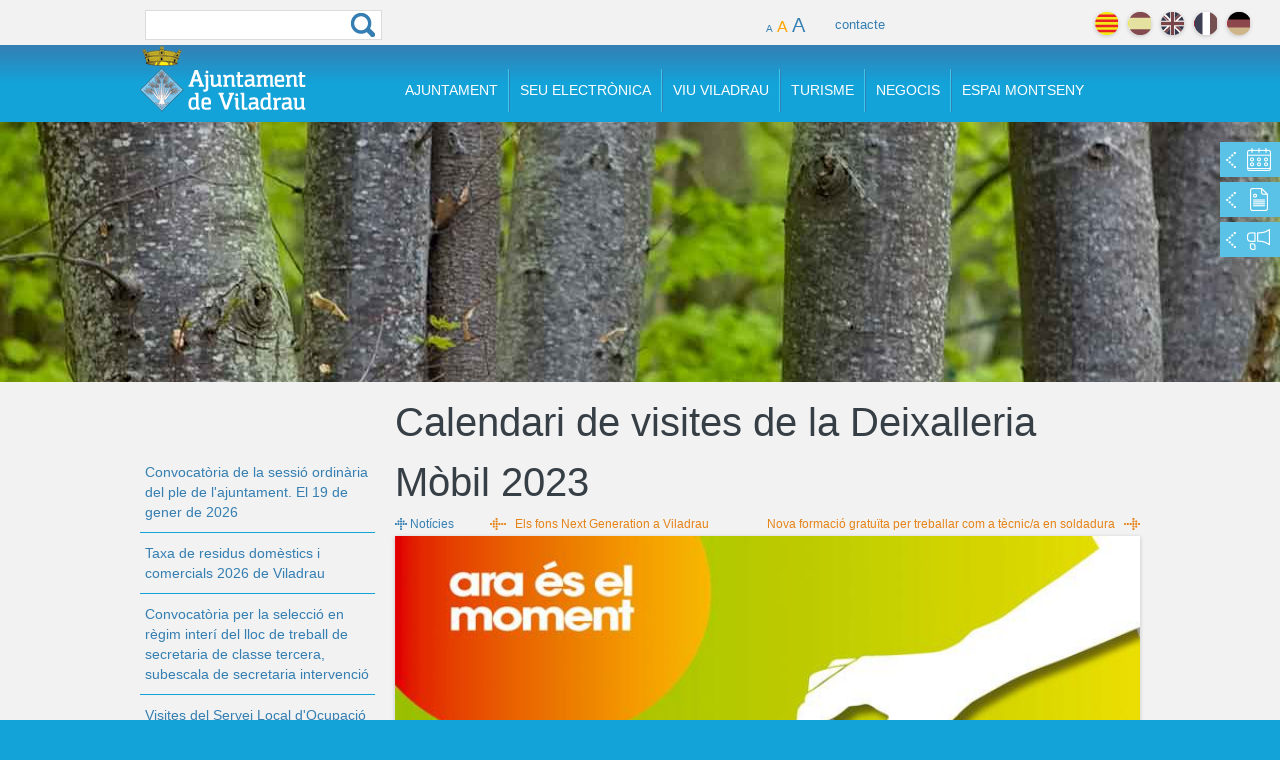

--- FILE ---
content_type: text/html; charset=utf-8
request_url: https://viladrau.cat/ca/noticies/calendari-de-visites-de-la-deixalleria-mobil-2023
body_size: 13227
content:
<!DOCTYPE html>
<!--[if IEMobile 7]><html class="iem7"  lang="ca" dir="ltr"><![endif]-->
<!--[if lte IE 6]><html class="lt-ie9 lt-ie8 lt-ie7"  lang="ca" dir="ltr"><![endif]-->
<!--[if (IE 7)&(!IEMobile)]><html class="lt-ie9 lt-ie8"  lang="ca" dir="ltr"><![endif]-->
<!--[if IE 8]><html class="lt-ie9"  lang="ca" dir="ltr"><![endif]-->
<!--[if (gte IE 9)|(gt IEMobile 7)]><!--><html  lang="ca" dir="ltr" prefix="content: http://purl.org/rss/1.0/modules/content/ dc: http://purl.org/dc/terms/ foaf: http://xmlns.com/foaf/0.1/ og: http://ogp.me/ns# rdfs: http://www.w3.org/2000/01/rdf-schema# sioc: http://rdfs.org/sioc/ns# sioct: http://rdfs.org/sioc/types# skos: http://www.w3.org/2004/02/skos/core# xsd: http://www.w3.org/2001/XMLSchema#"><!--<![endif]-->

<head>
  <meta charset="utf-8" />
<link rel="prev" type="text/html" title="Els fons Next Generation a Viladrau" href="https://www.viladrau.cat/ca/noticies/els-fons-next-generation-viladrau" />
<link rel="next" type="text/html" title="Nova formació gratuïta per treballar com a tècnic/a en soldadura" href="https://www.viladrau.cat/ca/noticies/nova-formacio-gratuita-treballar-com-tecnica-en-soldadura" />
<link rel="shortcut icon" href="https://www.viladrau.cat/sites/all/themes/viladrau/favicon.ico" type="image/vnd.microsoft.icon" />
<meta name="generator" content="Drupal 7 (https://www.drupal.org)" />
<link rel="canonical" href="https://www.viladrau.cat/ca/noticies/calendari-de-visites-de-la-deixalleria-mobil-2023" />
<link rel="shortlink" href="https://www.viladrau.cat/ca/node/2672" />
<meta name="twitter:card" content="summary" />
<meta name="twitter:url" content="https://www.viladrau.cat/ca/noticies/calendari-de-visites-de-la-deixalleria-mobil-2023" />
<meta name="twitter:title" content="Calendari de visites de la Deixalleria Mòbil 2023" />
  <title>Calendari de visites de la Deixalleria Mòbil 2023 | Ajuntament de Viladrau</title>

  <meta name="viewport" content="width=device-width, initial-scale=1">
      <meta name="MobileOptimized" content="width">
    <meta name="HandheldFriendly" content="true">
    <meta name="viewport" content="width=device-width">
     
    <meta http-equiv="cleartype" content="on">

  <style>
@import url("https://www.viladrau.cat/modules/system/system.base.css?t8yndh");
@import url("https://www.viladrau.cat/modules/system/system.messages.css?t8yndh");
@import url("https://www.viladrau.cat/modules/system/system.theme.css?t8yndh");
</style>
<style>
@import url("https://www.viladrau.cat/modules/comment/comment.css?t8yndh");
@import url("https://www.viladrau.cat/sites/all/modules/date/date_api/date.css?t8yndh");
@import url("https://www.viladrau.cat/modules/field/theme/field.css?t8yndh");
@import url("https://www.viladrau.cat/modules/node/node.css?t8yndh");
@import url("https://www.viladrau.cat/modules/search/search.css?t8yndh");
@import url("https://www.viladrau.cat/modules/user/user.css?t8yndh");
@import url("https://www.viladrau.cat/sites/all/modules/views/css/views.css?t8yndh");
</style>
<style>
@import url("https://www.viladrau.cat/sites/all/modules/ctools/css/ctools.css?t8yndh");
</style>
<link type="text/css" rel="stylesheet" href="http://fonts.googleapis.com/css?family=Roboto:100,400,300,400italic,700,700italic,100,900" media="all" />
<style>
@import url("https://www.viladrau.cat/sites/all/modules/custom_search/custom_search.css?t8yndh");
@import url("https://www.viladrau.cat/sites/all/themes/viladrau/css/font-awesome.css?t8yndh");
@import url("https://www.viladrau.cat/sites/all/themes/viladrau/css/dcaccordion.css?t8yndh");
@import url("https://www.viladrau.cat/sites/all/themes/viladrau/css/flexslider.css?t8yndh");
</style>
<style>
@import url("https://www.viladrau.cat/sites/all/themes/viladrau/css/normalize.css?t8yndh");
@import url("https://www.viladrau.cat/sites/all/themes/viladrau/css/wireframes.css?t8yndh");
@import url("https://www.viladrau.cat/sites/all/themes/viladrau/css/layouts/fluid_grid_1020.css?t8yndh");
@import url("https://www.viladrau.cat/sites/all/themes/viladrau/css/layouts/responsive-sidebars.css?t8yndh");
@import url("https://www.viladrau.cat/sites/all/themes/viladrau/css/tabs.css?t8yndh");
@import url("https://www.viladrau.cat/sites/all/themes/viladrau/css/pages.css?t8yndh");
@import url("https://www.viladrau.cat/sites/all/themes/viladrau/css/blocks.css?t8yndh");
@import url("https://www.viladrau.cat/sites/all/themes/viladrau/css/navigation.css?t8yndh");
@import url("https://www.viladrau.cat/sites/all/themes/viladrau/css/views-styles.css?t8yndh");
@import url("https://www.viladrau.cat/sites/all/themes/viladrau/css/nodes.css?t8yndh");
@import url("https://www.viladrau.cat/sites/all/themes/viladrau/css/comments.css?t8yndh");
@import url("https://www.viladrau.cat/sites/all/themes/viladrau/css/forms.css?t8yndh");
@import url("https://www.viladrau.cat/sites/all/themes/viladrau/css/fields.css?t8yndh");
@import url("https://www.viladrau.cat/sites/all/themes/viladrau/css/print.css?t8yndh");
@import url("https://www.viladrau.cat/sites/all/themes/viladrau/css/meanmenu.css?t8yndh");
</style>
  <script src="//code.jquery.com/jquery-1.7.2.js"></script>
<script>window.jQuery || document.write("<script src='/sites/all/modules/jquery_update/replace/jquery/1.7/jquery.js'>\x3C/script>")</script>
<script src="https://www.viladrau.cat/misc/jquery.once.js?v=1.2"></script>
<script src="https://www.viladrau.cat/misc/drupal.js?t8yndh"></script>
<script src="https://www.viladrau.cat/sites/default/files/languages/ca_DteadlqpmtRwFlYeR2BmfzsxvPZUeKjvF4W6YeodQ7o.js?t8yndh"></script>
<script src="https://www.viladrau.cat/sites/all/modules/custom_search/js/custom_search.js?t8yndh"></script>
<script src="https://www.viladrau.cat/sites/all/modules/google_analytics/googleanalytics.js?t8yndh"></script>
<script>(function(i,s,o,g,r,a,m){i["GoogleAnalyticsObject"]=r;i[r]=i[r]||function(){(i[r].q=i[r].q||[]).push(arguments)},i[r].l=1*new Date();a=s.createElement(o),m=s.getElementsByTagName(o)[0];a.async=1;a.src=g;m.parentNode.insertBefore(a,m)})(window,document,"script","https://www.google-analytics.com/analytics.js","ga");ga("create", "UA-56163584-1", {"cookieDomain":"auto"});ga("send", "pageview");</script>
<script src="https://maps.googleapis.com/maps/api/js?key=AIzaSyASm_57qP6xBrtLXBbrQKopxzSVV8j5VnM&amp;sensor=true"></script>
<script src="https://www.viladrau.cat/sites/all/themes/viladrau/js/menu/jquery.hoverIntent.minified.js?t8yndh"></script>
<script src="https://www.viladrau.cat/sites/all/themes/viladrau/js/scriptbreaker-multiple-accordion-1.js?t8yndh"></script>
<script src="https://www.viladrau.cat/sites/all/themes/viladrau/js/flexslider/jquery.flexslider.js?t8yndh"></script>
<script src="https://www.viladrau.cat/sites/all/themes/viladrau/js/flexslider/activacion.js?t8yndh"></script>
<script src="https://www.viladrau.cat/sites/all/themes/viladrau/js/flexslider/activacionlloc.js?t8yndh"></script>
<script src="https://www.viladrau.cat/sites/all/themes/viladrau/js/menulateralfooter.js?t8yndh"></script>
<script src="https://www.viladrau.cat/sites/all/themes/viladrau/js/script.js?t8yndh"></script>
<script>jQuery.extend(Drupal.settings, {"basePath":"\/","pathPrefix":"ca\/","ajaxPageState":{"theme":"viladrau","theme_token":"TPvsV9Z-tWObCGt8nzFeXAZSWAgYqndNGMlPMAA6aT4","js":{"\/\/code.jquery.com\/jquery-1.7.2.js":1,"0":1,"misc\/jquery.once.js":1,"misc\/drupal.js":1,"public:\/\/languages\/ca_DteadlqpmtRwFlYeR2BmfzsxvPZUeKjvF4W6YeodQ7o.js":1,"sites\/all\/modules\/custom_search\/js\/custom_search.js":1,"sites\/all\/modules\/google_analytics\/googleanalytics.js":1,"1":1,"https:\/\/maps.googleapis.com\/maps\/api\/js?key=AIzaSyASm_57qP6xBrtLXBbrQKopxzSVV8j5VnM\u0026sensor=true":1,"sites\/all\/themes\/viladrau\/js\/menu\/jquery.hoverIntent.minified.js":1,"sites\/all\/themes\/viladrau\/js\/scriptbreaker-multiple-accordion-1.js":1,"sites\/all\/themes\/viladrau\/js\/flexslider\/jquery.flexslider.js":1,"sites\/all\/themes\/viladrau\/js\/flexslider\/activacion.js":1,"sites\/all\/themes\/viladrau\/js\/flexslider\/activacionlloc.js":1,"sites\/all\/themes\/viladrau\/js\/menulateralfooter.js":1,"sites\/all\/themes\/viladrau\/js\/script.js":1},"css":{"modules\/system\/system.base.css":1,"modules\/system\/system.menus.css":1,"modules\/system\/system.messages.css":1,"modules\/system\/system.theme.css":1,"modules\/comment\/comment.css":1,"sites\/all\/modules\/date\/date_api\/date.css":1,"modules\/field\/theme\/field.css":1,"modules\/node\/node.css":1,"modules\/search\/search.css":1,"modules\/user\/user.css":1,"sites\/all\/modules\/views\/css\/views.css":1,"sites\/all\/modules\/ctools\/css\/ctools.css":1,"http:\/\/fonts.googleapis.com\/css?family=Roboto:100,400,300,400italic,700,700italic,100,900":1,"sites\/all\/modules\/custom_search\/custom_search.css":1,"sites\/all\/themes\/viladrau\/css\/font-awesome.css":1,"sites\/all\/themes\/viladrau\/css\/dcaccordion.css":1,"sites\/all\/themes\/viladrau\/css\/flexslider.css":1,"sites\/all\/themes\/viladrau\/system.menus.css":1,"sites\/all\/themes\/viladrau\/css\/normalize.css":1,"sites\/all\/themes\/viladrau\/css\/wireframes.css":1,"sites\/all\/themes\/viladrau\/css\/layouts\/fluid_grid_1020.css":1,"sites\/all\/themes\/viladrau\/css\/layouts\/responsive-sidebars.css":1,"sites\/all\/themes\/viladrau\/css\/page-backgrounds.css":1,"sites\/all\/themes\/viladrau\/css\/tabs.css":1,"sites\/all\/themes\/viladrau\/css\/pages.css":1,"sites\/all\/themes\/viladrau\/css\/blocks.css":1,"sites\/all\/themes\/viladrau\/css\/navigation.css":1,"sites\/all\/themes\/viladrau\/css\/views-styles.css":1,"sites\/all\/themes\/viladrau\/css\/nodes.css":1,"sites\/all\/themes\/viladrau\/css\/comments.css":1,"sites\/all\/themes\/viladrau\/css\/forms.css":1,"sites\/all\/themes\/viladrau\/css\/fields.css":1,"sites\/all\/themes\/viladrau\/css\/print.css":1,"sites\/all\/themes\/viladrau\/css\/meanmenu.css":1}},"custom_search":{"form_target":"_self","solr":0},"googleanalytics":{"trackOutbound":1,"trackMailto":1,"trackDownload":1,"trackDownloadExtensions":"7z|aac|arc|arj|asf|asx|avi|bin|csv|doc(x|m)?|dot(x|m)?|exe|flv|gif|gz|gzip|hqx|jar|jpe?g|js|mp(2|3|4|e?g)|mov(ie)?|msi|msp|pdf|phps|png|ppt(x|m)?|pot(x|m)?|pps(x|m)?|ppam|sld(x|m)?|thmx|qtm?|ra(m|r)?|sea|sit|tar|tgz|torrent|txt|wav|wma|wmv|wpd|xls(x|m|b)?|xlt(x|m)|xlam|xml|z|zip"},"urlIsAjaxTrusted":{"\/ca\/noticies\/calendari-de-visites-de-la-deixalleria-mobil-2023":true}});</script>
      <!--[if lt IE 9]>
    <script src="/sites/all/themes/zen/js/html5-respond.js"></script>
    <![endif]-->
  </head>
<body class="html not-front not-logged-in one-sidebar sidebar-first page-node page-node- page-node-2672 node-type-noticies i18n-ca section-noticies" >
      <p id="skip-link">
      <a href="#main-menu" class="element-invisible element-focusable">Jump to navigation</a>
    </p>
      

<div id="contenedor">

	<div class="langsearch">
		<div class="total page container_12">
			<div class="grid_3 busqueda ">
				<form class="search-form" role="search" action="/ca/noticies/calendari-de-visites-de-la-deixalleria-mobil-2023" method="post" id="search-block-form" accept-charset="UTF-8"><div><div class="container-inline">
      <h2 class="element-invisible">Formulari de cerca</h2>
    <div class="form-item form-type-textfield form-item-search-block-form">
  <label class="element-invisible" for="edit-search-block-form--2">Cerca </label>
 <input title="Introduïu els termes que voleu cercar." class="custom-search-box form-text" placeholder="" type="text" id="edit-search-block-form--2" name="search_block_form" value="" size="15" maxlength="128" />
</div>
<div class="form-actions form-wrapper" id="edit-actions--2"><input type="submit" id="edit-submit--2" name="op" value="Cerca" class="form-submit" /></div><input type="hidden" name="form_build_id" value="form-JFldI988KNIVAGOPPZevOH-CIJ5ZThvHphWFVZYZ-B4" />
<input type="hidden" name="form_id" value="search_block_form" />
</div>
</div></form>			</div>
			
			
					             												<div class="grid_6 clasecontacto">
							<div id="controls">
							      <a href="#" id="small">A</a>
							      <a href="#" id="medium" class="selected">A</a>
							      <a href="#" id="large">A</a>
						    </div>
						    <a id="contactolink" href="/ca/ajuntament/contacte-0">contacte</a>
						</div>
														
			
			
							<div class="grid_4 idiomasconatiner">
						                
	                <div id="idomasbox">
		                <ul class="idiomas">
							<li class="idiomaactivo"><a class="ca" href="#" title="català">català</a></li>
							<li class=""><a class="es" href="/es" title="español">español</a></li>
							<li class=""><a class="en" href="/en" title="english">english</a></li>
							<li class=""><a class="fr" href="/fr" title="français">français</a></li>
							<li class=""><a class="de" href="/de" title="deutch">deutch</a></li>
						</ul>
	                </div> <!-- #idomasbox -->
				</div><!--idiomasconatiner-->
						
			
			
		</div>
	</div>


	<div class="headertop">
		    <div class="total page container_12">
		      <header id="header" role="banner">
		      
				  <div class="grid_3">
		          <a href="/ca" title="Inici" rel="home" id="logo"><img src="https://www.viladrau.cat/sites/all/themes/viladrau/images/viladrau_logo_color.png" alt="Inici" /></a>
				  </div>

		      
		      	<div id="navigation" class="grid_9">
		                      		                            <nav id="main-menu" role="navigation">
		                                


<div class="menu-block-wrapper menu-block-1 menu-name-main-menu parent-mlid-0 menu-level-1">
  <ul class="menu"><li class="menu__item is-expanded menu__item is-expanded first expanded menu-mlid-627"><a href="/ca/ajuntament/ajuntament-0" class="menu__link menu__link menuajuntament">Ajuntament</a><ul class="menu"><li class="menu__item is-leaf menu__item is-leaf first leaf menu-mlid-2076"><a href="/ca/ajuntament/arees-i-regidors" title="Organització de l’equip de govern i els diferents Grups Municipals" class="menu__link menu__link">Àrees i regidors<div class="introduccio">Organització de l’equip de govern i els diferents Grups Municipals</div></a></li>
<li class="menu__item is-leaf menu__item is-leaf leaf menu-mlid-2634"><a href="/ca/ajuntament/actesiplens" title="Actes dels acords presos en els Plens Municipals i Decrets d&#039;alcaldia" class="menu__link menu__link">Actes de plens<div class="introduccio">Actes dels acords presos en els Plens Municipals i Decrets d'alcaldia</div></a></li>
<li class="menu__item is-leaf menu__item is-leaf leaf menu-mlid-2646"><a href="/ca/ajuntament/juntes_de_govern" title="Actes de les Juntes de Govern Local de Viladrau" class="menu__link menu__link">Juntes de Govern<div class="introduccio">Actes de les Juntes de Govern Local de Viladrau</div></a></li>
<li class="menu__item is-leaf menu__item is-leaf leaf menu-mlid-2078"><a href="/ca/ajuntament/serveis-municipals" title="Contacte dels diferents serveis municipals" class="menu__link menu__link">Serveis municipals<div class="introduccio">Contacte dels diferents serveis municipals</div></a></li>
<li class="menu__item is-leaf menu__item is-leaf leaf menu-mlid-2080"><a href="/ca/ajuntament/anuncis" title="Consulta d’edictes i anuncis publicats" class="menu__link menu__link">Tauler d'anuncis<div class="introduccio">Consulta d’edictes i anuncis publicats</div></a></li>
<li class="menu__item is-leaf menu__item is-leaf leaf menu-mlid-2082"><a href="/ca/ajuntament/ordenances" title="Normativa de caràcter municipal i referent a tributs" class="menu__link menu__link">Ordenances<div class="introduccio">Normativa de caràcter municipal i referent a tributs</div></a></li>
<li class="menu__item is-leaf menu__item is-leaf leaf menu-mlid-2680"><a href="/ca/ajuntament/normativa" title="Normes urbanístiques, inventari de camins, Nou POUM i projectes" class="menu__link menu__link t2on">Documents de referència<div class="introduccio">Normes urbanístiques, inventari de camins, Nou POUM i projectes</div></a></li>
<li class="menu__item is-leaf menu__item is-leaf leaf menu-mlid-2586"><a href="/ca/noticies" title="El més destacat del dia a dia a Viladrau" class="menu__link menu__link">Notícies<div class="introduccio">El més destacat del dia a dia a Viladrau</div></a></li>
<li class="menu__item is-leaf menu__item is-leaf last leaf menu-mlid-2088"><a href="/ca/ajuntament/contacte-0" title="Fes-nos arribar qualsevol consulta o comentari" class="menu__link menu__link t2off">Contacte<div class="introduccio">Fes-nos arribar qualsevol consulta o comentari</div></a></li>
</ul></li>
<li class="menu__item is-expanded menu__item is-expanded expanded menu-mlid-2915"><a href="https://www.seu-e.cat/web/viladrau/seu-electronica#" class="menu__link menu__link menuseu">Seu Electrònica</a><ul class="menu"><li class="menu__item is-leaf menu__item is-leaf first leaf menu-mlid-2916"><a href="https://www.seu-e.cat/web/viladrau/seu-electronica#" title="Espai electrònic de relació entra la ciutadania i l’Ajuntament de Viladrau" id="testmenu" class="menu__link menu__link">Seu electrònica<div class="introduccio">Espai electrònic de relació entra la ciutadania i l’Ajuntament de Viladrau</div></a></li>
<li class="menu__item is-leaf menu__item is-leaf leaf menu-mlid-2917"><a href="https://www.seu-e.cat/web/viladrau/govern-obert-i-transparencia" title="Accedeix a la informació pública i bon govern de la gestió municipal." id="testmenu" class="menu__link menu__link">Portal de transparència<div class="introduccio">Accedeix a la informació pública i bon govern de la gestió municipal.</div></a></li>
<li class="menu__item is-leaf menu__item is-leaf leaf menu-mlid-2918"><a href="https://www.seu-e.cat/ca/web/viladrau/tramits-i-gestions" title="Presenteu les sol·licituds i els tràmits per internet" class="menu__link menu__link">Tràmits i gestions <div class="introduccio">Presenteu les sol·licituds i els tràmits per internet</div></a></li>
<li class="menu__item is-leaf menu__item is-leaf leaf menu-mlid-2919"><a href="https://efact.eacat.cat/bustia/?emisorId=527" title="Presenteu les vostres factures electròniques i consulteu el seu estat de tramitació" class="menu__link menu__link">Factura electrònica<div class="introduccio">Presenteu les vostres factures electròniques i consulteu el seu estat de tramitació</div></a></li>
<li class="menu__item is-leaf menu__item is-leaf leaf menu-mlid-2920"><a href="https://tauler.seu.cat/inici.do?idens=1722070005" title="Consulteu els edictes i anuncis publicats per l&#039;Ajuntament de Viladrau" class="menu__link menu__link">Tauler d’anuncis<div class="introduccio">Consulteu els edictes i anuncis publicats per l'Ajuntament de Viladrau</div></a></li>
<li class="menu__item is-leaf menu__item is-leaf leaf menu-mlid-2921"><a href="https://usuari.enotum.cat/webCiutada/Escollir.do?paramsCoded=HdpdTCXL6jwqFt72nTCfZej4rp9kUVMNn%2Bf5DCKxgzMFFi9ezKOqkUkeE8YvK4RWlzdiIj7qi%2B81h9I%2FjqS3ctA7iVz5otKCC4oKey1cFuIO%2BA%2BPgjuyQCTOha6vBpc%2F9Rz2%2BVGJ9IUQapnh89Sp64ZsWF4LV9I%2BEzii0f50Ii3rejehdy" title="Notificacions i comunicacions d’actes administratius" class="menu__link menu__link">Notificacions electròniques<div class="introduccio">Notificacions i comunicacions d’actes administratius</div></a></li>
<li class="menu__item is-leaf menu__item is-leaf leaf menu-mlid-2922"><a href="https://contractaciopublica.gencat.cat/ecofin_pscp/AppJava/cap.pscp?ambit=5&amp;keyword=viladrau&amp;reqCode=viewDetail&amp;idCap=2942361" title="Activitat contractual de l&#039;Ajuntament de Viladrau per assegurar la transparència i l&#039;accés públic a aquesta informació. " class="menu__link menu__link">Perfil del contractant<div class="introduccio">Activitat contractual de l'Ajuntament de Viladrau per assegurar la transparència i l'accés públic a aquesta informació. </div></a></li>
<li class="menu__item is-leaf menu__item is-leaf last leaf menu-mlid-3362" id="testmenu"><a href="https://viladrau.emunicipis.ddgi.cat/OAC/ValidarDoc.jsp?idioma=ca" title="Els documents emesos que es poden verificar amb aquesta opció" id="testmenu" class="menu__link menu__link">Validador de documents<div class="introduccio">Els documents emesos que es poden verificar amb aquesta opció</div></a></li>
</ul></li>
<li class="menu__item is-expanded menu__item is-expanded expanded menu-mlid-632"><a href="/ca/viuviladrau/viu-viladrau" class="menu__link menu__link menuviu">Viu Viladrau</a><ul class="menu"><li class="menu__item is-leaf menu__item is-leaf first leaf menu-mlid-2033"><a href="/ca/viuviladrau/historia-i-patrimoni-cultural" title="Coneix la història i el patrimoni de Viladrau" class="menu__link menu__link">Història i patrimoni<div class="introduccio">Coneix la història i el patrimoni de Viladrau</div></a></li>
<li class="menu__item is-leaf menu__item is-leaf leaf menu-mlid-2034"><a href="/ca/viuviladrau/telefons-dinteres" title="Telèfons de la seguretat, sanitat i altres" class="menu__link menu__link">Telèfons d'interès<div class="introduccio">Telèfons de la seguretat, sanitat i altres</div></a></li>
<li class="menu__item is-leaf menu__item is-leaf leaf menu-mlid-2037"><a href="/ca/viuviladrau/firesifestes" title="Coneix les fires i les festes tradicionals de Viladrau" class="menu__link menu__link">Fires i Festes<div class="introduccio">Coneix les fires i les festes tradicionals de Viladrau</div></a></li>
<li class="menu__item is-leaf menu__item is-leaf leaf menu-mlid-2038"><a href="/ca/viuviladrau/itineraris" title="Alguns dels itineraris i rutes per gaudir de Viladrau" class="menu__link menu__link">Itineraris i rutes<div class="introduccio">Alguns dels itineraris i rutes per gaudir de Viladrau</div></a></li>
<li class="menu__item is-leaf menu__item is-leaf leaf menu-mlid-3016"><a href="/ca/serveis" title="Contacte dels diferents serveis municipals" class="menu__link menu__link">Serveis<div class="introduccio">Contacte dels diferents serveis municipals</div></a></li>
<li class="menu__item is-leaf menu__item is-leaf leaf menu-mlid-2053"><a href="/ca/viuviladrau/subministraments" title="Contacte de les empreses proveïdores de serveis, subministraments i comunicacions" class="menu__link menu__link">Subministraments<div class="introduccio">Contacte de les empreses proveïdores de serveis, subministraments i comunicacions</div></a></li>
<li class="menu__item is-leaf menu__item is-leaf leaf menu-mlid-2054"><a href="/ca/viuviladrau/entitats" title="Consulta totes les Associacions del municipi" class="menu__link menu__link">Entitats<div class="introduccio">Consulta totes les Associacions del municipi</div></a></li>
<li class="menu__item is-leaf menu__item is-leaf leaf menu-mlid-2055"><a href="/ca/viuviladrau/pla-de-situacio" title="Descarregueu el mapa de situació de Viladrau" class="menu__link menu__link">Pla de situació<div class="introduccio">Descarregueu el mapa de situació de Viladrau</div></a></li>
<li class="menu__item is-leaf menu__item is-leaf leaf menu-mlid-2197"><a href="http://www.viladrau.cat/ca/agenda" title="Consulta totes les activitats programades a Viladrau" class="menu__link menu__link t3off">Agenda<div class="introduccio">Consulta totes les activitats programades a Viladrau</div></a></li>
<li class="menu__item is-leaf menu__item is-leaf leaf menu-mlid-2035"><a href="/ca/viuviladrau/equipaments" title="Equipaments municipals de Viladrau" class="menu__link menu__link tcol2">Equipaments<div class="introduccio">Equipaments municipals de Viladrau</div></a></li>
<li class="menu__item is-leaf menu__item is-leaf last leaf menu-mlid-3072" id="testmenu"><a href="/ca/viuviladrau/motor" title="Activitats relacionades amb el món del motor a Viladrau" id="testmenu" class="menu__link menu__link">Motor<div class="introduccio">Activitats relacionades amb el món del motor a Viladrau</div></a></li>
</ul></li>
<li class="menu__item is-expanded menu__item is-expanded expanded menu-mlid-687"><a href="/ca/turisme/turisme" class="menu__link menu__link menuturisme">Turisme</a><ul class="menu"><li class="menu__item is-leaf menu__item is-leaf first leaf menu-mlid-2159"><a href="/ca/turisme/oficina-dinformacio-turistica" title="Horaris i ubicació de l&#039;oficina d&#039;informació turística" class="menu__link menu__link">Oficina d'informació<div class="introduccio">Horaris i ubicació de l'oficina d'informació turística</div></a></li>
<li class="menu__item is-leaf menu__item is-leaf leaf menu-mlid-2060"><a href="/ca/turisme/firesifestes" title="Coneix les fires i les festes tradicionals de Viladrau" class="menu__link menu__link">Fires i Festes<div class="introduccio">Coneix les fires i les festes tradicionals de Viladrau</div></a></li>
<li class="menu__item is-leaf menu__item is-leaf leaf menu-mlid-2066"><a href="/ca/turisme/descobreix/itineraris" title="Alguns dels itineraris i rutes per gaudir de Viladrau" class="menu__link menu__link">Rutes<div class="introduccio">Alguns dels itineraris i rutes per gaudir de Viladrau</div></a></li>
<li class="menu__item is-leaf menu__item is-leaf leaf menu-mlid-2724"><a href="/ca/turisme/aplecs" title="Aplec de Sant Segimon, Aplec de Matagalls i Aplec de l&#039;Erola" class="menu__link menu__link">Aplecs<div class="introduccio">Aplec de Sant Segimon, Aplec de Matagalls i Aplec de l'Erola</div></a></li>
<li class="menu__item is-leaf menu__item is-leaf leaf menu-mlid-3018" id="testmenu"><a href="/ca/entorn" title="Coneix racons privilegiats de Viladrau" id="testmenu" class="menu__link menu__link">Entorn<div class="introduccio">Coneix racons privilegiats de Viladrau</div></a></li>
<li class="menu__item is-leaf menu__item is-leaf leaf menu-mlid-3294"><a href="/ca/turisme/patrimoni-cultural" title="Patrimoni cultural de Viladrau" class="menu__link menu__link">Patrimoni Cultural<div class="introduccio">Patrimoni cultural de Viladrau</div></a></li>
<li class="menu__item is-leaf menu__item is-leaf leaf menu-mlid-2058"><a href="/ca/turisme/situacio" title="Descripció geogràfica i plànol de Viladrau" class="menu__link menu__link">Situació<div class="introduccio">Descripció geogràfica i plànol de Viladrau</div></a></li>
<li class="menu__item is-leaf menu__item is-leaf leaf menu-mlid-2194"><a href="http://www.viladrau.cat/ca/agenda" title="Consulta totes les activitats programades a Viladrau" class="menu__link menu__link t1on">Agenda<div class="introduccio">Consulta totes les activitats programades a Viladrau</div></a></li>
<li class="menu__item is-leaf menu__item is-leaf leaf menu-mlid-2069"><a href="/ca/turisme/on-menjar" title="Consulta tots els establiments de restauració de Viladrau" class="menu__link menu__link">On menjar<div class="introduccio">Consulta tots els establiments de restauració de Viladrau</div></a></li>
<li class="menu__item is-leaf menu__item is-leaf leaf menu-mlid-2070"><a href="/ca/turisme/on-dormir" title="Consulta tota l&#039;oferta d&#039;allotjaments a Viladrau" class="menu__link menu__link t1off">On dormir<div class="introduccio">Consulta tota l'oferta d'allotjaments a Viladrau</div></a></li>
<li class="menu__item is-leaf menu__item is-leaf leaf menu-mlid-3017" id="testmenu"><a href="/ca/viladrau/que-fer" title="Serveis per gaudir de Viladrau" id="testmenu" class="menu__link menu__link">Què fer<div class="introduccio">Serveis per gaudir de Viladrau</div></a></li>
<li class="menu__item is-leaf menu__item is-leaf last leaf menu-mlid-2153"><a href="http://www.viladrau.cat/ca/turisme/galeria" class="menu__link menu__link">Galeria</a></li>
</ul></li>
<li class="menu__item is-expanded menu__item is-expanded expanded menu-mlid-719"><a href="/ca/negocis/negocis" class="menu__link menu__link menunegocis">Negocis</a><ul class="menu"><li class="menu__item is-leaf menu__item is-leaf first leaf menu-mlid-2157"><a href="/ca/negocis/empreses" title="Informació de les empreses i comerços de Viladrau" class="menu__link menu__link">empreses i comerços<div class="introduccio">Informació de les empreses i comerços de Viladrau</div></a></li>
<li class="menu__item is-leaf menu__item is-leaf leaf menu-mlid-2072"><a href="/ca/negocis/viladrau-business" class="menu__link menu__link">Viladrau Business</a></li>
<li class="menu__item is-leaf menu__item is-leaf last leaf menu-mlid-2074"><a href="https://contractaciopublica.gencat.cat/ecofin_pscp/AppJava/cap.pscp?ambit=5&amp;keyword=viladrau&amp;reqCode=viewDetail&amp;idCap=2942361" class="menu__link menu__link">Perfil del contractant</a></li>
</ul></li>
<li class="menu__item is-leaf menu__item is-leaf last leaf menu-mlid-1873"><a href="/ca/espaimontseny/espai-montseny" class="menu__link menu__link notsubmenu">Espai Montseny</a></li>
</ul></div>
		                            </nav>
		                       		        </div><!-- /#navigation -->
		      
		      </header>
		        
		     </div> <!-- page -->
		     
	</div> <!-- headertop -->
  

    
<div class="titolseccio clasenoticies">
	<div class="total container_12">
		<div class="grid_9 prefix_3">
			<h1 ><span>Notícies</span></h1>		</div>
	</div>
</div><!-- titolseccio -->
	
<div id="top-image" style="background-image:url('/sites/default/files/styles/fondo/public/default_images/agenda_fondo.jpg');" data-0="background-position:50% 60%;" data-500="background-position:50% -80%;" >
			<div id="schnelllinks">
			<ul>
				<li class="sch_agenda"><a href="http://www.viladrau.cat/ca/agenda" title="Agenda"><span></span> AGENDA</a></li>
				<li class="sch_noticias"><a href="http://www.viladrau.cat/ca/noticies" title="Noticies"><span></span> NOTÍCIES</a></li>
				<li class="sch_destaquem"><a href="http://www.viladrau.cat/ca/noticies-viladrau/projectes" title="Projectes"><span></span> PROJECTES</a></li>
			</ul>
		</div>
	</div>
  
  <div class="total container_12 page central">
      <div id="main">  
      
                   
                  <aside class="grid_3 lateral">
            <div >  <section class="region region-sidebar-first column sidebar well">
    <div id="block-views-noticias-menu-block" class="block block-views first odd">

      
  <div class="view view-noticias-menu view-id-noticias_menu view-display-id-block view-dom-id-9926c8bbd041699b84369b64eeac76dc">
        
  
  
      <div class="view-content">
          <ul class="topnav">          <li class="">  
          <a href="/ca/noticies/convocatoria-de-la-sessio-ordinaria-del-ple-de-lajuntament-el-19-de-gener-de-2026">Convocatòria de la sessió ordinària del ple de l&#039;ajuntament. El 19 de gener de 2026</a>  </li>
          <li class="">  
          <a href="/ca/noticies/taxa-de-residus-domestics-i-comercials-2026-de-viladrau">Taxa de residus domèstics i comercials 2026 de Viladrau</a>  </li>
          <li class="">  
          <a href="/ca/noticies/convocatoria-la-seleccio-en-regim-interi-del-lloc-de-treball-de-secretaria-de-classe">Convocatòria per la selecció en règim interí del lloc de treball de secretaria de classe tercera, subescala de secretaria intervenció</a>  </li>
          <li class="">  
          <a href="/ca/noticies/visites-del-servei-local-docupacio-de-la-mancomunitat-la-plana-2026">Visites del Servei Local d&#039;Ocupació de la Mancomunitat La Plana 2026</a>  </li>
          <li class="">  
          <a href="/ca/noticies/nou-calendari-de-recollida-de-resta-en-el-servei-porta-porta">Nou calendari de recollida de Resta en el servei porta a porta</a>  </li>
      </ul>    </div>
  
      <div class="item-list"><ul class="pager"><li class="pager-previous first">&nbsp;</li>
<li class="pager-current">1 de 161</li>
<li class="pager-next last"><a href="/ca/noticies/calendari-de-visites-de-la-deixalleria-mobil-2023?page=1">&gt;</a></li>
</ul></div>  
  
  
  
  
</div>
</div><!-- /.block -->
<div id="block-menu-block-9" class="block block-menu-block last even" role="navigation">

      
  <div class="menu-block-wrapper menu-block-9 menu-name-main-menu parent-mlid-627 menu-level-1">
  <ul class="topnav"><li class="menu__item is-leaf first leaf menu-mlid-2076"><a href="/ca/ajuntament/arees-i-regidors" title="Organització de l’equip de govern i els diferents Grups Municipals" class="menu__link">Àrees i regidors</a></li>
<li class="menu__item is-leaf leaf menu-mlid-2634"><a href="/ca/ajuntament/actesiplens" title="Actes dels acords presos en els Plens Municipals i Decrets d&#039;alcaldia" class="menu__link">Actes de plens</a></li>
<li class="menu__item is-leaf leaf menu-mlid-2646"><a href="/ca/ajuntament/juntes_de_govern" title="Actes de les Juntes de Govern Local de Viladrau" class="menu__link">Juntes de Govern</a></li>
<li class="menu__item is-leaf leaf menu-mlid-2078"><a href="/ca/ajuntament/serveis-municipals" title="Contacte dels diferents serveis municipals" class="menu__link">Serveis municipals</a></li>
<li class="menu__item is-leaf leaf menu-mlid-2080"><a href="/ca/ajuntament/anuncis" title="Consulta d’edictes i anuncis publicats" class="menu__link">Tauler d&#039;anuncis</a></li>
<li class="menu__item is-leaf leaf menu-mlid-2082"><a href="/ca/ajuntament/ordenances" title="Normativa de caràcter municipal i referent a tributs" class="menu__link">Ordenances</a></li>
<li class="menu__item is-leaf leaf menu-mlid-2680"><a href="/ca/ajuntament/normativa" title="Normes urbanístiques, inventari de camins, Nou POUM i projectes" class="menu__link t2on">Documents de referència</a></li>
<li class="menu__item is-leaf leaf menu-mlid-2586"><a href="/ca/noticies" title="El més destacat del dia a dia a Viladrau" class="menu__link">Notícies</a></li>
<li class="menu__item is-leaf last leaf menu-mlid-2088"><a href="/ca/ajuntament/contacte-0" title="Fes-nos arribar qualsevol consulta o comentari" class="menu__link t2off">Contacte</a></li>
</ul></div>

</div><!-- /.block -->
  </section>
</div>
                      </aside><!-- /.sidebars -->
                
                
        <div class="column grid_9" role="main">
                              <a id="main-content"></a>
          				                                        
          <div id="">
          	



<article class="node-2672 node node-noticies view-mode-full clearfix" about="/ca/noticies/calendari-de-visites-de-la-deixalleria-mobil-2023" typeof="sioc:Item foaf:Document">


	        <h1 class="title" id="page-title">Calendari de visites de la Deixalleria Mòbil 2023</h1> 
          
     

      <header>
                  <span property="dc:title" content="Calendari de visites de la Deixalleria Mòbil 2023" class="rdf-meta element-hidden"></span><span property="sioc:num_replies" content="0" datatype="xsd:integer" class="rdf-meta element-hidden"></span>
      
          </header>
    
  <div class="clear"></div>
	
	<div class="navegacionNP">
		<span class="nombreseccion"><a href='https://www.viladrau.cat/ca/noticies'>Notícies</a></span>
		<span class='anterior'><span></span><a href="/ca/noticies/els-fons-next-generation-viladrau" rel="prev">Els fons Next Generation a Viladrau</a></span>
		<span class='siguiente'><span></span><a href="/ca/noticies/nova-formacio-gratuita-treballar-com-tecnica-en-soldadura" rel="next">Nova formació gratuïta per treballar com a tècnic/a en soldadura</a></span>
	</div>



	 <div class="clearcaja">
	  <div class='flexslider'><ul class='slides'><li><img src='https://www.viladrau.cat/sites/default/files/styles/grande/public/viladrau_calendari-deixalleria-mobil-2022_0.jpg' alt='Viladrau Calendari de visites de la Deixalleria Mòbil 2023'/></li></ul></div>	</div>

  <div class="field field-name-field-body field-type-text-with-summary field-label-hidden"><div class="field-items"><div class="field-item even"><p>L’Ajuntament de Viladrau i la Mancomunitat La Plana us comuniquem que per aquest 2023 continuem amb el servei de<strong> Deixalleria Mòbil</strong> i, per aquest any vinent es mantenen les modificacions, tan en l'horari com el lloc de visites, estaurades l'any anterior.</p>
<p>Per aquest 2023, igual que el 2022, la Deixalleria Mòbil de la Mancomunitat La Plana estarà ubicada <strong>al 3r aparcament del carrer Mercè Torres en les quatre visites</strong> programades a Viladrau, i més <strong>dues visites de la Deixalleria Mòbil a Les Guilleries</strong>, per així abastar i facilitar el servei a tots i cadascun dels viladrauencs i viladrauenques. Cal mencionar també, que l'horari es manté com el de l'any passart, horari de matí i tarda (de 10.00 a 18.00 hores), el primer dia, i en l'horari habitual del segon (De 10.00 a 15.30 hores).</p>
<p>Per tant, el calendari de visites de la Deixalleria Mòbil a Viladrau per aquest 2023 serà el següent:</p>
<p class="subrayado"><strong>DEIXALLERIA MÒBIL - 3r APARCAMENT C/ MERCÈ TORRES</strong></p>
<p><strong>4 visites:</strong></p>
<ul>
<li>9 i 10 de maig</li>
<li>11 i 12 de juliol</li>
<li>8 i 9 d'agost</li>
<li>10 i 11 d'octubre</li>
</ul>
<p>De 10 a 18 h (1r dia) i de 10 a 15.30 h (2n dia)</p>
<p class="subrayado"><strong>DEIXALLERIA MÒBIL - VEÏNAT LES GUILLERIES</strong></p>
<p><strong>2 visites:</strong></p>
<ul>
<li>18 i 19 d'abril</li>
<li>19 i 20 de setembre</li>
</ul>
<p>De 10 a 18 h (1r dia) i de 10 a 15.30 h (2n dia)
<p><strong class="gris"><span class="naranja">Us recordem</span></strong> que també podeu fer servir la<strong> deixalleria fixa de la Mancomunitat La Plana</strong>, situada al sector el Quadro de Malla i que enguany ha canviat l’horari: </p>
<ul>
<li>De dilluns a dissabte de 10 a 13h i de 15 a 19h</li>
</ul>
<p>Per últim, animar-vos a seguir utilitzant aquesta instal·lació i agrair-vos per endavant la vostra participació!</p>
</div></div></div>
  
  
</article><!-- /.node -->
            
                        
          </div>
                    
          	
                    
          </div><!-- /#content -->
    
       </div><!-- /#main -->
    
	   <a href='<? print "/".request_path()."/#contenedor"; ?>' data-toggle="tooltip" id="toTop" class="halflings chevron-up"><i></i> Back to top</a>

    
    </div><!-- /.page grid_12-->
        
</div><!-- /#contenedor -->

<div class="clear"></div>
<div class="informacionturismo"  >
	<div class="total page container_12">
			</div>
</div>

<div class="clear"></div>
  <div class="region region-central">
    <div id="block-views-uves-block-7" class="block block-views first last odd">

      
  
<div class="uves">

            <ul class="vlista">          <li class="">  
          <a href="http://www.viladrau.cat/ca/turisme/fires/58"><img typeof="foaf:Image" src="https://www.viladrau.cat/sites/default/files/viladrau_fa_fira.jpg" width="225" height="110" alt="Fira de la Castanya" /></a>  </li>
          <li class="">  
          <a href="http://www.viladrau.cat/ca/viuviladrau/equipaments/espai-montseny"><img typeof="foaf:Image" src="https://www.viladrau.cat/sites/default/files/viladrau_bruixes_i_bandolers.jpg" width="225" height="110" alt="Viladrau Bruixes i Bandolers" /></a>  </li>
          <li class="">  
          <a href="http://www.viladrau.cat/ca/ajuntament/publica"><img typeof="foaf:Image" src="https://www.viladrau.cat/sites/default/files/viladrau_informa_0.jpg" width="225" height="110" alt="Viladrau informa" /></a>  </li>
          <li class="">  
          <a href="http://www.viladrau.cat/ca/turisme/on-menjar"><img typeof="foaf:Image" src="https://www.viladrau.cat/sites/default/files/vmenjar_cat.jpg" width="225" height="110" alt="Viladrau" /></a>  </li>
      </ul>    
  
</div>
</div><!-- /.block -->
  </div>


<div class="informacioncontenedor" data-0="background-position:50% 50%;" data-500="background-position:50% 100%;">
		<div class="total page container_12">
			  <div class="informacion">
			  				  	  <div class="region region-derecha">
    <div id="block-views-agenda-block-block" class="block block-views first odd">

        <h2 class="block__title block-title block-title">Agenda</h2>
    
  
        
  

              <div class='agendalistado'>
      <ul class='slides'>
                  <li class="">  
          <a href="http://www.viladrau.cat/ca/agenda/reunio-informativa-de-la-taxa-descombraries-2026-dels-habitatges-domestics-de-viladrau"><img typeof="foaf:Image" src="https://www.viladrau.cat/sites/default/files/styles/agenda_imagen/public/viladrau_reunio_taxa-residus-viladrau_2026_agenda_0.jpg?itok=I8nTqyS-" width="187" height="187" alt="Reunió informativa de la taxa d&#039;escombraries 2026 dels habitatges domèstics de Viladrau" /></a>    
          <p class="flex-caption"><a href="/ca/agenda/reunio-informativa-de-la-taxa-descombraries-2026-dels-habitatges-domestics-de-viladrau">Reunió informativa de la taxa d&#039;escombraries 2026 dels habitatges domèstics de Viladrau</a></p>  </li>
                  <li class="">  
          <a href="http://www.viladrau.cat/ca/agenda/visita-del-servei-local-docupacio-de-la-mancomunitat-la-plana-11"><img typeof="foaf:Image" src="https://www.viladrau.cat/sites/default/files/styles/agenda_imagen/public/viladrau_servei-local-ocupacio_agenda_6.jpg?itok=YuLSQ2t9" width="187" height="187" alt="Viladrau Visita del Servei Local d&#039;Ocupació de la Mancomunitat La Plana" /></a>    
          <p class="flex-caption"><a href="/ca/agenda/visita-del-servei-local-docupacio-de-la-mancomunitat-la-plana-11">Visita del Servei Local d&#039;Ocupació de la Mancomunitat La Plana</a></p>  </li>
                  <li class="">  
          <a href="http://www.viladrau.cat/ca/agenda/visita-del-servei-local-docupacio-de-la-mancomunitat-la-plana-12"><img typeof="foaf:Image" src="https://www.viladrau.cat/sites/default/files/styles/agenda_imagen/public/viladrau_servei-local-ocupacio_agenda_7.jpg?itok=COZIrLz8" width="187" height="187" alt="Viladrau Visita del Servei Local d&#039;Ocupació de la Mancomunitat La Plana" /></a>    
          <p class="flex-caption"><a href="/ca/agenda/visita-del-servei-local-docupacio-de-la-mancomunitat-la-plana-12">Visita del Servei Local d&#039;Ocupació de la Mancomunitat La Plana</a></p>  </li>
                  <li class="">  
          <a href="http://www.viladrau.cat/ca/agenda/visita-del-servei-local-docupacio-de-la-mancomunitat-la-plana-13"><img typeof="foaf:Image" src="https://www.viladrau.cat/sites/default/files/styles/agenda_imagen/public/viladrau_servei-local-ocupacio_agenda_8.jpg?itok=eDwbPOSc" width="187" height="187" alt="Viladrau Visita del Servei Local d&#039;Ocupació de la Mancomunitat La Plana" /></a>    
          <p class="flex-caption"><a href="/ca/agenda/visita-del-servei-local-docupacio-de-la-mancomunitat-la-plana-13">Visita del Servei Local d&#039;Ocupació de la Mancomunitat La Plana</a></p>  </li>
                  <li class="">  
          <a href="http://www.viladrau.cat/ca/agenda/visita-del-servei-local-docupacio-de-la-mancomunitat-la-plana-14"><img typeof="foaf:Image" src="https://www.viladrau.cat/sites/default/files/styles/agenda_imagen/public/viladrau_servei-local-ocupacio_agenda_9.jpg?itok=EKiquDx6" width="187" height="187" alt="Viladrau Visita del Servei Local d&#039;Ocupació de la Mancomunitat La Plana" /></a>    
          <p class="flex-caption"><a href="/ca/agenda/visita-del-servei-local-docupacio-de-la-mancomunitat-la-plana-14">Visita del Servei Local d&#039;Ocupació de la Mancomunitat La Plana</a></p>  </li>
                  <li class="">  
          <a href="http://www.viladrau.cat/ca/agenda/visita-del-servei-local-docupacio-de-la-mancomunitat-la-plana-15"><img typeof="foaf:Image" src="https://www.viladrau.cat/sites/default/files/styles/agenda_imagen/public/viladrau_servei-local-ocupacio_agenda_10.jpg?itok=CvTgQmv3" width="187" height="187" alt="Viladrau Visita del Servei Local d&#039;Ocupació de la Mancomunitat La Plana" /></a>    
          <p class="flex-caption"><a href="/ca/agenda/visita-del-servei-local-docupacio-de-la-mancomunitat-la-plana-15">Visita del Servei Local d&#039;Ocupació de la Mancomunitat La Plana</a></p>  </li>
                  <li class="">  
          <a href="http://www.viladrau.cat/ca/agenda/visita-del-servei-local-docupacio-de-la-mancomunitat-la-plana-16"><img typeof="foaf:Image" src="https://www.viladrau.cat/sites/default/files/styles/agenda_imagen/public/viladrau_servei-local-ocupacio_agenda_11.jpg?itok=5rDcHejG" width="187" height="187" alt="Viladrau Visita del Servei Local d&#039;Ocupació de la Mancomunitat La Plana" /></a>    
          <p class="flex-caption"><a href="/ca/agenda/visita-del-servei-local-docupacio-de-la-mancomunitat-la-plana-16">Visita del Servei Local d&#039;Ocupació de la Mancomunitat La Plana</a></p>  </li>
                  <li class="">  
          <a href="http://www.viladrau.cat/ca/agenda/visites-bibliobus-puigdon-2026"><img typeof="foaf:Image" src="https://www.viladrau.cat/sites/default/files/styles/agenda_imagen/public/viladrau_visites_bibliobus_2025_agenda_1.jpg?itok=zRkGY27u" width="187" height="187" alt="Viladrau Visites Bibliobús Puigdon 2026" /></a>    
          <p class="flex-caption"><a href="/ca/agenda/visites-bibliobus-puigdon-2026">Visites Bibliobús Puigdon 2026</a></p>  </li>
              </ul>
  </div>



      
    
  
    <div class="view-footer">
      <div class="llegirmes"><a href="http://viladrau:8888/ca/agenda">Llegir més<span></span></a></div>    </div>
  

 

 



</div><!-- /.block -->
<div id="block-views-llocs-block-block" class="block block-views even">

        <h2 class="block__title block-title block-title">Destaquem</h2>
    
  <div class="view view-llocs-block view-id-llocs_block view-display-id-block view-dom-id-19908556adca33a3ddf9691fe00cb53d">
        
  
  
      <div class="view-content">
          <div class="destacado">
	  <div class='flexsliderlloc'>
	      <ul class='slides'>
	        	          <li class="">  
          <a href="/ca/turisme/font/font-de-loreneta"><img typeof="foaf:Image" src="https://www.viladrau.cat/sites/default/files/styles/grande/public/imagenes/lloc/font_de_loreneta_02.jpg?itok=86gMewoU" width="700" height="400" alt="Viladrau, Font de l&#039;Oreneta" /></a>    
          <p class="flex-caption"><a href="/ca/turisme/font/font-de-loreneta">Font de l&#039;Oreneta</a></p>  </li>
	        	          <li class="">  
          <a href="/ca/turisme/arquitectura/la-sala"><img typeof="foaf:Image" src="https://www.viladrau.cat/sites/default/files/styles/grande/public/imagenes/lloc/viladrau_lasala_2.jpg?itok=Y2bmXmLc" width="700" height="400" alt="Viladrau, La Sala" /></a>    
          <p class="flex-caption"><a href="/ca/turisme/arquitectura/la-sala">La Sala</a></p>  </li>
	        	          <li class="">  
          <a href="/ca/turisme/arbre/castanyer-de-les-9-branques"><img typeof="foaf:Image" src="https://www.viladrau.cat/sites/default/files/styles/grande/public/imagenes/lloc/viladrau_castanyer9_01.jpg?itok=Hz03xVEa" width="700" height="400" alt="Viladrau, Castanyer 9 branques" /></a>    
          <p class="flex-caption"><a href="/ca/turisme/arbre/castanyer-de-les-9-branques">Castanyer de les 9 branques</a></p>  </li>
	        	          <li class="">  
          <a href="/ca/turisme/pont/pont-de-can-pau-moliner"><img typeof="foaf:Image" src="https://www.viladrau.cat/sites/default/files/styles/grande/public/imagenes/lloc/viladrau_pot_can_pau_moliner_1.jpg?itok=0Sjw4a9P" width="700" height="400" alt="Pont de Can Pau Moliner" /></a>    
          <p class="flex-caption"><a href="/ca/turisme/pont/pont-de-can-pau-moliner">Pont de Can Pau Moliner</a></p>  </li>
	        	      </ul>
	  </div>
  </div>
    </div>
  
  
  
  
  
  
</div>
</div><!-- /.block -->
<div id="block-views-galeria-block-1" class="block block-views last odd">

        <h2 class="block__title block-title block-title">Galeria</h2>
    
  <div class="" >
        
  
  




      <div class="galeriabloque">
          <ul>          <li class="">  
          <a href="/turisme/galeria" title="El montseny, Viladrau"><img typeof="foaf:Image" src="https://www.viladrau.cat/sites/default/files/styles/agenda_imagen/public/viladrau19.jpg?itok=GoUSCh_j" width="187" height="187" alt="El montseny, Viladrau" /></a>  </li>
          <li class="">  
          <a href="/turisme/galeria" title="Els boscos de Viladrau"><img typeof="foaf:Image" src="https://www.viladrau.cat/sites/default/files/styles/agenda_imagen/public/viladrau17.jpg?itok=F07XINlA" width="187" height="187" alt="Els boscos de Viladrau" /></a>  </li>
          <li class="">  
          <a href="/turisme/galeria" title="Els boscos de Viladrau"><img typeof="foaf:Image" src="https://www.viladrau.cat/sites/default/files/styles/agenda_imagen/public/viladrau16.jpg?itok=IHcH-B8X" width="187" height="187" alt="Els boscos de Viladrau" /></a>  </li>
          <li class="">  
          <a href="/turisme/galeria" title="Els boscos de Viladrau"><img typeof="foaf:Image" src="https://www.viladrau.cat/sites/default/files/styles/agenda_imagen/public/viladrau15.jpg?itok=1MNDetZK" width="187" height="187" alt="Els boscos de Viladrau" /></a>  </li>
          <li class="">  
          <a href="/turisme/galeria" title="Els boscos de Viladrau"><img typeof="foaf:Image" src="https://www.viladrau.cat/sites/default/files/styles/agenda_imagen/public/viladrau14.jpg?itok=ptGiEBxJ" width="187" height="187" alt="Els boscos de Viladrau" /></a>  </li>
          <li class="">  
          <a href="/turisme/galeria" title="El Montseny, Viladrau"><img typeof="foaf:Image" src="https://www.viladrau.cat/sites/default/files/styles/agenda_imagen/public/viladrau13.jpg?itok=vTk9QLMu" width="187" height="187" alt="El Montseny, Viladrau" /></a>  </li>
      </ul>    </div>
  



  
  
  
  
   

  

</div>
</div><!-- /.block -->
  </div>
			  </div>
		</div>
</div>

<div id="footerdireccion">
		  <div class="region region-bottom">
    <div id="block-block-2" class="block block-block first odd">

      
  <div class="total page container_12"><div class="grid_3 primerox"><img src="/sites/all/themes/viladrau/images/viladrau_logo_color.png" alt="Ajuntament de Viladrau" width="166" height="67" /></div><div class="grid_3 top75 segundox"><address><strong>Ajuntament de Viladrau</strong><br /> C. Migdia, 1<br />17406 Viladrau <br />Girona, Catalunya</address></div><div class="grid_3 top75 tercerox">Tel: <span class="prefijo">(00 34)</span> 938 848 004 <br /><p><a href="maito:ajuntament@viladrau.cat">ajuntament@viladrau.cat</a></p></div><div class="grid_3 top75 cuartox"><ul class="redes"><li><a class="red_1" href="http://www.facebook.com/pages/Ajuntament-de-Viladrau/121057838078837" target="_blank"><span>facebook</span></a></li><li><a class="red_4" href="https://twitter.com/ajviladrau" target="_blank"><span>twitter</span></a></li><li><a class="red_2" href="http://www.flickr.com/photos/93885293@N08/" target="_blank"><span>flickr</span></a></li><li><a class="red_6" href="http://issuu.com/ajuntamentviladrau" target="_blank"><span>issuzu</span></a></li><li><a class="red_5" href="mailto:ajuntament@viladrau.cat"><span>e-mail</span></a></li></ul><p style="clear: both;">© 2013 | Ajuntament Viladrau <br /><a href="https://www.viladrau.cat/ca/ajuntament/avis-legal">Avís legal</a> | <a href="https://www.viladrau.cat/ca/ajuntament/cookies">Política de Cookies</a></p></div></div>
</div><!-- /.block -->
<div id="block-block-6" class="block block-block last even">

      
  <div class="total container_12 linksout">
	   <ul>
	    <li class="prefix_6 grid_3">
	    		<a href="https://www.viladrau.cat/ca">
	    			<img src="/sites/all/themes/viladrau/images/Viladrau-es-molt.png" alt="Viladrau és Molt" width="159" height="85" />
	    		</a>
	    	</li>
	    	<li class="grid_3">
	    		<a href="http://viladrauturisme.cat/ca/home" target="_blank">
	    			<img src="/sites/all/themes/viladrau/images/Espai-Montseny-logo1n.png" alt="Espai-Montseny-logo1n" width="173" height="85" />
	    		</a>
	    	</li>
	    </ul>
	</div>
</div><!-- /.block -->
  </div>
</div> <!-- #footerdireccion -->


<div id="footernav">
	<div class="total page container_12">
		  <footer id="footer" class="region region-footer">
    <div id="block-menu-block-3" class="block block-menu-block first last odd" role="navigation">

      
  <div class="menu-block-wrapper menu-block-3 menu-name-main-menu parent-mlid-0 menu-level-1">
  <ul class="topnav"><li class="menu__item is-expanded first expanded menu-mlid-627"><a href="/ca/ajuntament/ajuntament-0" class="menu__link menuajuntament">Ajuntament</a><ul class="menu"><li class="menu__item is-leaf menu__item is-leaf first leaf menu-mlid-2076"><a href="/ca/ajuntament/arees-i-regidors" title="Organització de l’equip de govern i els diferents Grups Municipals" class="menu__link menu__link">Àrees i regidors<div class="introduccio">Organització de l’equip de govern i els diferents Grups Municipals</div></a></li>
<li class="menu__item is-leaf menu__item is-leaf leaf menu-mlid-2634"><a href="/ca/ajuntament/actesiplens" title="Actes dels acords presos en els Plens Municipals i Decrets d&#039;alcaldia" class="menu__link menu__link">Actes de plens<div class="introduccio">Actes dels acords presos en els Plens Municipals i Decrets d'alcaldia</div></a></li>
<li class="menu__item is-leaf menu__item is-leaf leaf menu-mlid-2646"><a href="/ca/ajuntament/juntes_de_govern" title="Actes de les Juntes de Govern Local de Viladrau" class="menu__link menu__link">Juntes de Govern<div class="introduccio">Actes de les Juntes de Govern Local de Viladrau</div></a></li>
<li class="menu__item is-leaf menu__item is-leaf leaf menu-mlid-2078"><a href="/ca/ajuntament/serveis-municipals" title="Contacte dels diferents serveis municipals" class="menu__link menu__link">Serveis municipals<div class="introduccio">Contacte dels diferents serveis municipals</div></a></li>
<li class="menu__item is-leaf menu__item is-leaf leaf menu-mlid-2080"><a href="/ca/ajuntament/anuncis" title="Consulta d’edictes i anuncis publicats" class="menu__link menu__link">Tauler d'anuncis<div class="introduccio">Consulta d’edictes i anuncis publicats</div></a></li>
<li class="menu__item is-leaf menu__item is-leaf leaf menu-mlid-2082"><a href="/ca/ajuntament/ordenances" title="Normativa de caràcter municipal i referent a tributs" class="menu__link menu__link">Ordenances<div class="introduccio">Normativa de caràcter municipal i referent a tributs</div></a></li>
<li class="menu__item is-leaf menu__item is-leaf leaf menu-mlid-2680"><a href="/ca/ajuntament/normativa" title="Normes urbanístiques, inventari de camins, Nou POUM i projectes" class="menu__link menu__link t2on">Documents de referència<div class="introduccio">Normes urbanístiques, inventari de camins, Nou POUM i projectes</div></a></li>
<li class="menu__item is-leaf menu__item is-leaf leaf menu-mlid-2586"><a href="/ca/noticies" title="El més destacat del dia a dia a Viladrau" class="menu__link menu__link">Notícies<div class="introduccio">El més destacat del dia a dia a Viladrau</div></a></li>
<li class="menu__item is-leaf menu__item is-leaf last leaf menu-mlid-2088"><a href="/ca/ajuntament/contacte-0" title="Fes-nos arribar qualsevol consulta o comentari" class="menu__link menu__link t2off">Contacte<div class="introduccio">Fes-nos arribar qualsevol consulta o comentari</div></a></li>
</ul></li>
<li class="menu__item is-expanded expanded menu-mlid-2915"><a href="https://www.seu-e.cat/web/viladrau/seu-electronica#" class="menu__link menuseu">Seu Electrònica</a><ul class="menu"><li class="menu__item is-leaf menu__item is-leaf first leaf menu-mlid-2916"><a href="https://www.seu-e.cat/web/viladrau/seu-electronica#" title="Espai electrònic de relació entra la ciutadania i l’Ajuntament de Viladrau" id="testmenu" class="menu__link menu__link">Seu electrònica<div class="introduccio">Espai electrònic de relació entra la ciutadania i l’Ajuntament de Viladrau</div></a></li>
<li class="menu__item is-leaf menu__item is-leaf leaf menu-mlid-2917"><a href="https://www.seu-e.cat/web/viladrau/govern-obert-i-transparencia" title="Accedeix a la informació pública i bon govern de la gestió municipal." id="testmenu" class="menu__link menu__link">Portal de transparència<div class="introduccio">Accedeix a la informació pública i bon govern de la gestió municipal.</div></a></li>
<li class="menu__item is-leaf menu__item is-leaf leaf menu-mlid-2918"><a href="https://www.seu-e.cat/ca/web/viladrau/tramits-i-gestions" title="Presenteu les sol·licituds i els tràmits per internet" class="menu__link menu__link">Tràmits i gestions <div class="introduccio">Presenteu les sol·licituds i els tràmits per internet</div></a></li>
<li class="menu__item is-leaf menu__item is-leaf leaf menu-mlid-2919"><a href="https://efact.eacat.cat/bustia/?emisorId=527" title="Presenteu les vostres factures electròniques i consulteu el seu estat de tramitació" class="menu__link menu__link">Factura electrònica<div class="introduccio">Presenteu les vostres factures electròniques i consulteu el seu estat de tramitació</div></a></li>
<li class="menu__item is-leaf menu__item is-leaf leaf menu-mlid-2920"><a href="https://tauler.seu.cat/inici.do?idens=1722070005" title="Consulteu els edictes i anuncis publicats per l&#039;Ajuntament de Viladrau" class="menu__link menu__link">Tauler d’anuncis<div class="introduccio">Consulteu els edictes i anuncis publicats per l'Ajuntament de Viladrau</div></a></li>
<li class="menu__item is-leaf menu__item is-leaf leaf menu-mlid-2921"><a href="https://usuari.enotum.cat/webCiutada/Escollir.do?paramsCoded=HdpdTCXL6jwqFt72nTCfZej4rp9kUVMNn%2Bf5DCKxgzMFFi9ezKOqkUkeE8YvK4RWlzdiIj7qi%2B81h9I%2FjqS3ctA7iVz5otKCC4oKey1cFuIO%2BA%2BPgjuyQCTOha6vBpc%2F9Rz2%2BVGJ9IUQapnh89Sp64ZsWF4LV9I%2BEzii0f50Ii3rejehdy" title="Notificacions i comunicacions d’actes administratius" class="menu__link menu__link">Notificacions electròniques<div class="introduccio">Notificacions i comunicacions d’actes administratius</div></a></li>
<li class="menu__item is-leaf menu__item is-leaf leaf menu-mlid-2922"><a href="https://contractaciopublica.gencat.cat/ecofin_pscp/AppJava/cap.pscp?ambit=5&amp;keyword=viladrau&amp;reqCode=viewDetail&amp;idCap=2942361" title="Activitat contractual de l&#039;Ajuntament de Viladrau per assegurar la transparència i l&#039;accés públic a aquesta informació. " class="menu__link menu__link">Perfil del contractant<div class="introduccio">Activitat contractual de l'Ajuntament de Viladrau per assegurar la transparència i l'accés públic a aquesta informació. </div></a></li>
<li class="menu__item is-leaf menu__item is-leaf last leaf menu-mlid-3362" id="testmenu"><a href="https://viladrau.emunicipis.ddgi.cat/OAC/ValidarDoc.jsp?idioma=ca" title="Els documents emesos que es poden verificar amb aquesta opció" id="testmenu" class="menu__link menu__link">Validador de documents<div class="introduccio">Els documents emesos que es poden verificar amb aquesta opció</div></a></li>
</ul></li>
<li class="menu__item is-expanded expanded menu-mlid-632"><a href="/ca/viuviladrau/viu-viladrau" class="menu__link menuviu">Viu Viladrau</a><ul class="menu"><li class="menu__item is-leaf menu__item is-leaf first leaf menu-mlid-2033"><a href="/ca/viuviladrau/historia-i-patrimoni-cultural" title="Coneix la història i el patrimoni de Viladrau" class="menu__link menu__link">Història i patrimoni<div class="introduccio">Coneix la història i el patrimoni de Viladrau</div></a></li>
<li class="menu__item is-leaf menu__item is-leaf leaf menu-mlid-2034"><a href="/ca/viuviladrau/telefons-dinteres" title="Telèfons de la seguretat, sanitat i altres" class="menu__link menu__link">Telèfons d'interès<div class="introduccio">Telèfons de la seguretat, sanitat i altres</div></a></li>
<li class="menu__item is-leaf menu__item is-leaf leaf menu-mlid-2037"><a href="/ca/viuviladrau/firesifestes" title="Coneix les fires i les festes tradicionals de Viladrau" class="menu__link menu__link">Fires i Festes<div class="introduccio">Coneix les fires i les festes tradicionals de Viladrau</div></a></li>
<li class="menu__item is-leaf menu__item is-leaf leaf menu-mlid-2038"><a href="/ca/viuviladrau/itineraris" title="Alguns dels itineraris i rutes per gaudir de Viladrau" class="menu__link menu__link">Itineraris i rutes<div class="introduccio">Alguns dels itineraris i rutes per gaudir de Viladrau</div></a></li>
<li class="menu__item is-leaf menu__item is-leaf leaf menu-mlid-3016"><a href="/ca/serveis" title="Contacte dels diferents serveis municipals" class="menu__link menu__link">Serveis<div class="introduccio">Contacte dels diferents serveis municipals</div></a></li>
<li class="menu__item is-leaf menu__item is-leaf leaf menu-mlid-2053"><a href="/ca/viuviladrau/subministraments" title="Contacte de les empreses proveïdores de serveis, subministraments i comunicacions" class="menu__link menu__link">Subministraments<div class="introduccio">Contacte de les empreses proveïdores de serveis, subministraments i comunicacions</div></a></li>
<li class="menu__item is-leaf menu__item is-leaf leaf menu-mlid-2054"><a href="/ca/viuviladrau/entitats" title="Consulta totes les Associacions del municipi" class="menu__link menu__link">Entitats<div class="introduccio">Consulta totes les Associacions del municipi</div></a></li>
<li class="menu__item is-leaf menu__item is-leaf leaf menu-mlid-2055"><a href="/ca/viuviladrau/pla-de-situacio" title="Descarregueu el mapa de situació de Viladrau" class="menu__link menu__link">Pla de situació<div class="introduccio">Descarregueu el mapa de situació de Viladrau</div></a></li>
<li class="menu__item is-leaf menu__item is-leaf leaf menu-mlid-2197"><a href="http://www.viladrau.cat/ca/agenda" title="Consulta totes les activitats programades a Viladrau" class="menu__link menu__link t3off">Agenda<div class="introduccio">Consulta totes les activitats programades a Viladrau</div></a></li>
<li class="menu__item is-leaf menu__item is-leaf leaf menu-mlid-2035"><a href="/ca/viuviladrau/equipaments" title="Equipaments municipals de Viladrau" class="menu__link menu__link tcol2">Equipaments<div class="introduccio">Equipaments municipals de Viladrau</div></a></li>
<li class="menu__item is-leaf menu__item is-leaf last leaf menu-mlid-3072" id="testmenu"><a href="/ca/viuviladrau/motor" title="Activitats relacionades amb el món del motor a Viladrau" id="testmenu" class="menu__link menu__link">Motor<div class="introduccio">Activitats relacionades amb el món del motor a Viladrau</div></a></li>
</ul></li>
<li class="menu__item is-expanded expanded menu-mlid-687"><a href="/ca/turisme/turisme" class="menu__link menuturisme">Turisme</a><ul class="menu"><li class="menu__item is-leaf menu__item is-leaf first leaf menu-mlid-2159"><a href="/ca/turisme/oficina-dinformacio-turistica" title="Horaris i ubicació de l&#039;oficina d&#039;informació turística" class="menu__link menu__link">Oficina d'informació<div class="introduccio">Horaris i ubicació de l'oficina d'informació turística</div></a></li>
<li class="menu__item is-leaf menu__item is-leaf leaf menu-mlid-2060"><a href="/ca/turisme/firesifestes" title="Coneix les fires i les festes tradicionals de Viladrau" class="menu__link menu__link">Fires i Festes<div class="introduccio">Coneix les fires i les festes tradicionals de Viladrau</div></a></li>
<li class="menu__item is-leaf menu__item is-leaf leaf menu-mlid-2066"><a href="/ca/turisme/descobreix/itineraris" title="Alguns dels itineraris i rutes per gaudir de Viladrau" class="menu__link menu__link">Rutes<div class="introduccio">Alguns dels itineraris i rutes per gaudir de Viladrau</div></a></li>
<li class="menu__item is-leaf menu__item is-leaf leaf menu-mlid-2724"><a href="/ca/turisme/aplecs" title="Aplec de Sant Segimon, Aplec de Matagalls i Aplec de l&#039;Erola" class="menu__link menu__link">Aplecs<div class="introduccio">Aplec de Sant Segimon, Aplec de Matagalls i Aplec de l'Erola</div></a></li>
<li class="menu__item is-leaf menu__item is-leaf leaf menu-mlid-3018" id="testmenu"><a href="/ca/entorn" title="Coneix racons privilegiats de Viladrau" id="testmenu" class="menu__link menu__link">Entorn<div class="introduccio">Coneix racons privilegiats de Viladrau</div></a></li>
<li class="menu__item is-leaf menu__item is-leaf leaf menu-mlid-3294"><a href="/ca/turisme/patrimoni-cultural" title="Patrimoni cultural de Viladrau" class="menu__link menu__link">Patrimoni Cultural<div class="introduccio">Patrimoni cultural de Viladrau</div></a></li>
<li class="menu__item is-leaf menu__item is-leaf leaf menu-mlid-2058"><a href="/ca/turisme/situacio" title="Descripció geogràfica i plànol de Viladrau" class="menu__link menu__link">Situació<div class="introduccio">Descripció geogràfica i plànol de Viladrau</div></a></li>
<li class="menu__item is-leaf menu__item is-leaf leaf menu-mlid-2194"><a href="http://www.viladrau.cat/ca/agenda" title="Consulta totes les activitats programades a Viladrau" class="menu__link menu__link t1on">Agenda<div class="introduccio">Consulta totes les activitats programades a Viladrau</div></a></li>
<li class="menu__item is-leaf menu__item is-leaf leaf menu-mlid-2069"><a href="/ca/turisme/on-menjar" title="Consulta tots els establiments de restauració de Viladrau" class="menu__link menu__link">On menjar<div class="introduccio">Consulta tots els establiments de restauració de Viladrau</div></a></li>
<li class="menu__item is-leaf menu__item is-leaf leaf menu-mlid-2070"><a href="/ca/turisme/on-dormir" title="Consulta tota l&#039;oferta d&#039;allotjaments a Viladrau" class="menu__link menu__link t1off">On dormir<div class="introduccio">Consulta tota l'oferta d'allotjaments a Viladrau</div></a></li>
<li class="menu__item is-leaf menu__item is-leaf leaf menu-mlid-3017" id="testmenu"><a href="/ca/viladrau/que-fer" title="Serveis per gaudir de Viladrau" id="testmenu" class="menu__link menu__link">Què fer<div class="introduccio">Serveis per gaudir de Viladrau</div></a></li>
<li class="menu__item is-leaf menu__item is-leaf last leaf menu-mlid-2153"><a href="http://www.viladrau.cat/ca/turisme/galeria" class="menu__link menu__link">Galeria</a></li>
</ul></li>
<li class="menu__item is-expanded expanded menu-mlid-719"><a href="/ca/negocis/negocis" class="menu__link menunegocis">Negocis</a><ul class="menu"><li class="menu__item is-leaf menu__item is-leaf first leaf menu-mlid-2157"><a href="/ca/negocis/empreses" title="Informació de les empreses i comerços de Viladrau" class="menu__link menu__link">empreses i comerços<div class="introduccio">Informació de les empreses i comerços de Viladrau</div></a></li>
<li class="menu__item is-leaf menu__item is-leaf leaf menu-mlid-2072"><a href="/ca/negocis/viladrau-business" class="menu__link menu__link">Viladrau Business</a></li>
<li class="menu__item is-leaf menu__item is-leaf last leaf menu-mlid-2074"><a href="https://contractaciopublica.gencat.cat/ecofin_pscp/AppJava/cap.pscp?ambit=5&amp;keyword=viladrau&amp;reqCode=viewDetail&amp;idCap=2942361" class="menu__link menu__link">Perfil del contractant</a></li>
</ul></li>
<li class="menu__item is-leaf last leaf menu-mlid-1873"><a href="/ca/espaimontseny/espai-montseny" class="menu__link notsubmenu">Espai Montseny</a></li>
</ul></div>

</div><!-- /.block -->
  </footer>
	</div>
</div> 	

<script src="https://www.viladrau.cat/sites/all/themes/viladrau/js/skrollr-ck.js"></script>
<script type="text/javascript">
    skrollr.init();
</script>


<script src="https://www.viladrau.cat/sites/all/themes/viladrau/js/jquery.meanmenu.js"></script>
<script>
jQuery(window).load(function() {
    jQuery('#navigation nav').meanmenu();
});
</script>

  </body>
</html>


--- FILE ---
content_type: text/css
request_url: https://www.viladrau.cat/sites/all/themes/viladrau/css/dcaccordion.css?t8yndh
body_size: 69
content:
/* Page */

ul, ul li{list-style: none;}
/*
ul.text {
	margin-bottom: 1em; 
	line-height: 1.5em;}
.text-center {
	text-align: center;}
body {
	font: normal 13px Arial, sans-serif;}
h2 {
	font: normal 26px Arial, sans-serif; 
	padding: 20px 0; 
	margin: 0 0 30px 0;}
.wrap {
	width: 960px; 
	margin: 0 auto;}*/
/*.demo-container {padding: 20px; float: left; width: 260px;}
.demo-container h4 {font-size: 14px; margin: 0 0 5px 0;}*/
/*
.clear {clear: both;}

.dcjq-count {float: right;}
*/

--- FILE ---
content_type: text/css
request_url: https://www.viladrau.cat/sites/all/themes/viladrau/css/fields.css?t8yndh
body_size: 467
content:
/**
 * @file
 * Field Styling
 *
 * The Fences module allows site builders to pick the semeantic HTML5 element
 * for each field while editing the field's settings. There's no way a theme
 * can ever know which element to use for the fields on your site, so Zen
 * just uses lets Drupal core or Fences decide. Since you DO NOT want 3 wrapping
 * divs around every field (do you?), we highly recommend Fences.
 *
 * http://drupal.org/project/fences
 */


/*
 * Field wrappers when the Fences module is enabled.
 */

.field-label { /* The optional label for a field. */
}

.field-FIELDNAME { /* Underscores in field name are replaced with dashes. */
}

/*
 * If you don't use the Fences module, that's fine. Really. I think. Just use
 * these selectors instead:
 */

.field { /* Wrapper for any field. */
}

/*
 * Field types (Core)
 */

.field-type-text {
}

.field-type-text-long {
}

.field-type-text-with-summary {
}

.field-type-image {
}

.field-type-file {
}

.field-type-taxonomy-term-reference {
}

.field-type-number-integer {
}

.field-type-number-decimal {
}

.field-type-number-float {
}

.field-type-list-text {
}

.field-type-list-boolean {
}

.field-type-list-integer {
}

.field-type-list-float {
}

/*
 * Field types (Contrib)
 */

.field-type-datetime { /* Always use "datetime" when creating new CCK date fields. "date" and "datestamp" are legacy types. */
}

.field-type-node-reference {
}

.field-type-user-reference {
}

/*
 * Named fields
 */

.field-name-body {
}

.field-name-field-image {
}

.field-name-field-tags {
}

.field-name-field-FIELDNAME { /* Underscores in field name are replaced with dashes. */
}


--- FILE ---
content_type: application/javascript
request_url: https://www.viladrau.cat/sites/all/themes/viladrau/js/flexslider/activacion.js?t8yndh
body_size: -170
content:
jQuery(window).load(function() {
    jQuery('.flexslider').flexslider();
  });